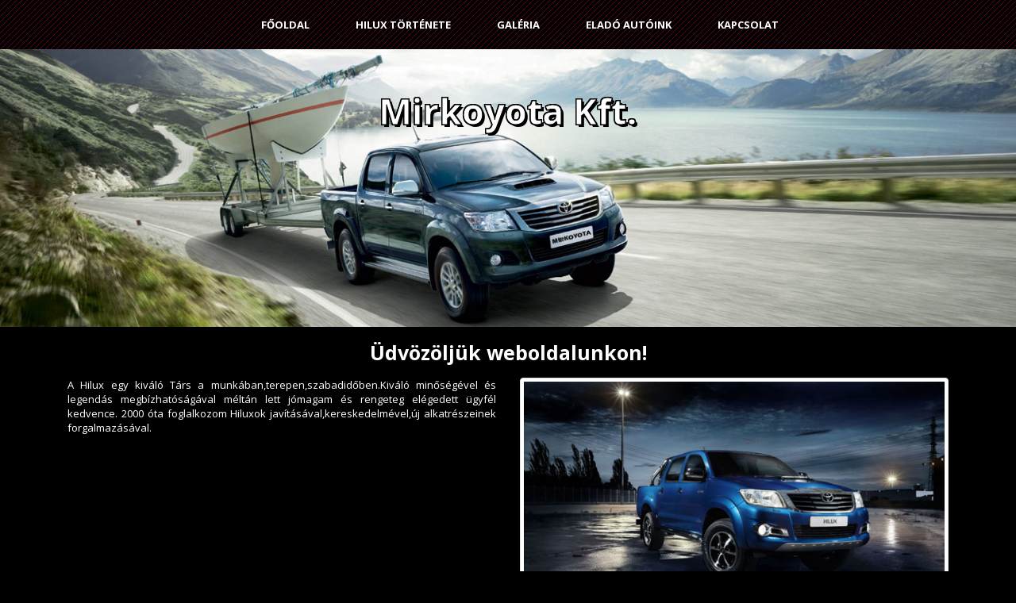

--- FILE ---
content_type: text/html; charset=UTF-8
request_url: http://hiluxservice.hu/
body_size: 1707
content:
<!DOCTYPE HTML>
<html>
<head>
	<title>Mirkoyota, Toyota Hilux értékesítés</title>
	<meta name="keywords" content="Mirkoyota, Toyota Hilux, értékesítés, szervizelés">
	<meta name="description" content="Új és használt Toyota gépkocsik (Hilux, Yaris, Corolla, Prius, Avensis stb.) értékesítése, szervizelése!">
	<meta charset="utf-8">
	<meta name="viewport" content="width=device-width, initial-scale=1, maximum-scale=1, user-scalable=no">
	<link href="http://fonts.googleapis.com/css?family=Open+Sans:400,700&subset=latin,latin-ext" rel="stylesheet" type="text/css">
	<link rel="stylesheet" href="./css/bootstrap.css" type="text/css">
	<link rel="stylesheet" href="./css/menu.css" type="text/css" media="screen">
	<script src="./js/jquery.js"></script>
	<script>
		$(document).ready(function() {
			var menu = $(".menu");
			$(window).resize(function(){
				$(".menu-toggle").removeClass("active");
				if($(window).innerWidth() > 680){
					menu.show();
				} else {
					menu.hide();
				}
			});
			$(".menu-toggle").click(function(){
				$(this).toggleClass("active");
				menu.slideToggle();
			})
			$(".open-submenu").click(function(){
				$(this).toggleClass("active");
				$(this).next("ul").slideToggle();
				$(this).children(".arrow").toggleClass("down up");
			});
		});
	</script>
</head>
<body>
<div class="container-fluid kisfej visible-xs">
	<p class="title">Mirkoyota Kft.</p>
</div>
<header class="container-fluid">
	<div class="row">
		
		
					<nav>
	<div class="navbar clear">
		<div class="menu-toggle"><span class="icon-bar"></span><span class="icon-bar"></span><span class="icon-bar"></span></div>
		<div class="menu">
			<ul>
				<li><a href="http://www.hiluxservice.hu">Főoldal</a></li>
				<li><a href="hilux_tortenete.php">Hilux története</a></li>
				<li><a href="hilux_galeria.php">Galéria</a></li>
				<li><a href="autok.php">Eladó autóink</a></li>
			
				
				
				
				<li><a href="hilux_kapcsolat.php">Kapcsolat</a></li>
			</ul>
		</div>
	</div>
	
</nav>
	</div>
</header>
<div class="container-fluid main-image hidden-xs">
	<div class="row">
		<div class="container">
			<div class="row">
				<div class="col-xs-12">
					<p class="title">Mirkoyota Kft.</p>
					<p>&nbsp;</p>
				</div>
			</div>
			</div>
		</div>
	</div>


<div class="container">
<h1 class="wel">Üdvözöljük weboldalunkon!</h1>
	<div class="row szoveg">
	<div class="col-lg-6 col-sm-6">
				<p>A Hilux egy kiváló Társ a munkában,terepen,szabadidőben.Kiváló minőségével és legendás megbízhatóságával méltán lett jómagam és rengeteg elégedett ügyfél kedvence. 2000 óta foglalkozom Hiluxok javításával,kereskedelmével,új alkatrészeinek forgalmazásával.</p></div>
			<div class="col-lg-6 col-sm-6">
            <img src="img/Hilux.jpg" alt="sótégla, sócsempe" class="img-thumbnail hidden-xs" /> 
			</div>
			</div>
			<p>&nbsp;</p>
			<p>&nbsp;</p>
			<p>&nbsp;</p>
			<p>&nbsp;</p>
			<div class="row szoveg">

	</div>
</div>
<div class="container-fluid foot"> <div class="row">Minden jog fenntartva | Web: <a href="http://www.kilmike.hu" target="_blank">Kilmike</a></div></div>
<script>
  (function(i,s,o,g,r,a,m){i['GoogleAnalyticsObject']=r;i[r]=i[r]||function(){
  (i[r].q=i[r].q||[]).push(arguments)},i[r].l=1*new Date();a=s.createElement(o),
  m=s.getElementsByTagName(o)[0];a.async=1;a.src=g;m.parentNode.insertBefore(a,m)
  })(window,document,'script','//www.google-analytics.com/analytics.js','ga');

  ga('create', 'UA-18958811-28', 'auto');
  ga('send', 'pageview');

</script>
</body>
</html>

--- FILE ---
content_type: text/css
request_url: http://hiluxservice.hu/css/menu.css
body_size: 780
content:

a { text-decoration:none }
.clear:before,
.clear:after {
	content:" ";
	display: table
}
.clear:after { clear: both }
.arrow {
	display: inline-block;
	width: 0;
	height: 0;
	margin-left: 2px;
	vertical-align: middle
}
.arrow.down {
	border-top: 4px solid;
	border-right: 4px solid transparent;
	border-left: 4px solid transparent
}
.arrow.up {
	border-bottom: 4px solid;
	border-right: 4px solid transparent;
	border-left: 4px solid transparent
}

nav {
	width: 100%;
	/*background: #ff0000*/
}
nav .navbar {
	width: 95%;
	max-width: 1000px;
	margin:0 auto
}
nav a { color: #fff }
nav .logo {
	float: left;
	display: inline-block;
	font-size: 30px;
	font-weight: bold
}
nav .menu-toggle {
	cursor: pointer;
	display: none;
	float: right;
	padding: 12px;
	margin: 10px 0;
	background: #4e0604;
	transition: background-color .5s
}
nav .icon-bar {
	background-color: #fff;
	display: block;
	width: 22px;
	height: 2px
}
nav .icon-bar + .icon-bar { margin-top: 4px }

nav .menu ul { /*float: left */}
nav .menu li {
	/*float: left;*/
	list-style: none;
	display:inline-block;
	/*border-left: 2px solid #62b38d*/
}
nav .menu li:first-child { border-left: 0 }
nav .menu li a,
nav .open-submenu {
	color: #fff;
	cursor: pointer;
	position: relative;
	display: block;
	padding: 12px 20px;
	transition: background-color .3s
}
nav .menu li a:hover,
nav .open-submenu:hover ,
nav .open-submenu.active,
nav .menu-toggle.active  {
	background: #5f0603;
	transition: background-color .5s
}
nav .menu ul ul {
	z-index: 100;
	display: none;
	float: none;
	position: absolute;
	background: #4e0604
}
nav .menu ul ul li {
	float: none;
	border: 0
}
nav .menu ul ul a:hover {
	background: #4e0604;
	transition: background-color .3s
}

@media(max-width:680px) {
	nav .logo { padding-top: 8px }
	nav .menu-toggle { display: inline-block }
	nav .menu { display: none; clear: both }
	nav .menu > ul { float: none }
	nav .menu li { width: 100%; border: 0 }
	nav .menu li:last-child { margin: 0 0 15px 0 }
	nav .menu li a,
	nav .open-submenu {
		display: block;
		background: #4e0604;
		padding: 10px;
		margin: 2px 0 0 0
	}
	nav .menu ul ul {
		position: static;
		background: transparent;
		display:none
	}
	nav .menu ul ul a { background: transparent }
	nav .menu ul ul a:hover { background: #4e0604 }
}

--- FILE ---
content_type: text/plain
request_url: https://www.google-analytics.com/j/collect?v=1&_v=j102&a=241143859&t=pageview&_s=1&dl=http%3A%2F%2Fhiluxservice.hu%2F&ul=en-us%40posix&dt=Mirkoyota%2C%20Toyota%20Hilux%20%C3%A9rt%C3%A9kes%C3%ADt%C3%A9s&sr=1280x720&vp=1280x720&_u=IEBAAEABAAAAACAAI~&jid=1892290593&gjid=1335307617&cid=1906219044.1769957138&tid=UA-18958811-28&_gid=1715732711.1769957138&_r=1&_slc=1&z=353297707
body_size: -285
content:
2,cG-L8LQTFPN11